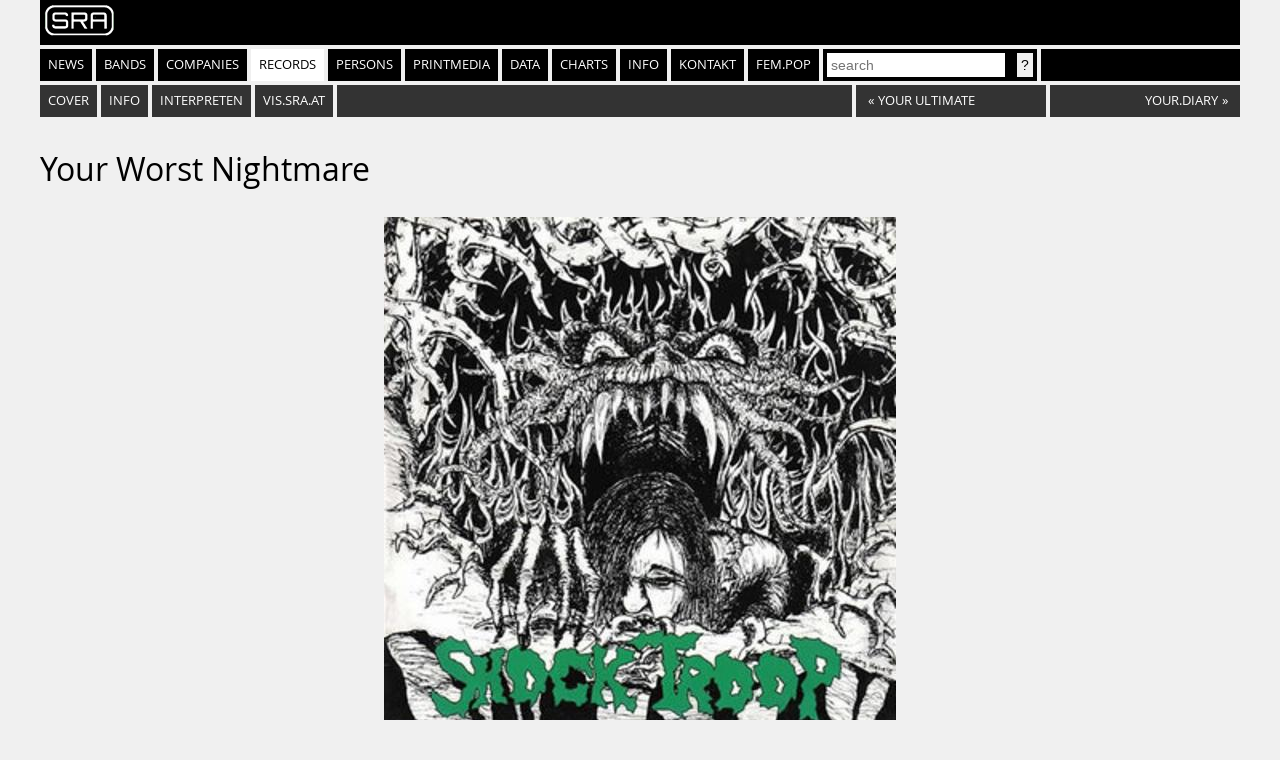

--- FILE ---
content_type: text/html
request_url: https://sra.at/record/18410
body_size: 1912
content:
<!DOCTYPE html>
<html lang="en">
<head>
    <meta charset="UTF-8">
    <title>Your Worst Nightmare (Tontr&auml;ger) | SR-Archiv</title>
    <link href="https://static.sra.at/css/styles.css" rel="stylesheet" type="text/css">
    <meta content="width=device-width, initial-scale=1" name="viewport">
    <link rel="icon" type="image/png" href="https://static.sra.at/favicon.png">
    <link rel="shortcut icon" href="https://static.sra.at/favicon.ico">
    
    <script src="/js/search.js" type="application/javascript"></script>

    

    <meta property="og:type" content="website">
    <meta property="twitter:domain" content="sra.at">
    
    
    <meta property="og:title" content="Your Worst Nightmare (Tontr&auml;ger) | SR-Archiv">
    <meta name="twitter:title" content="Your Worst Nightmare (Tontr&auml;ger) | SR-Archiv">
    
    
    <meta property="og:description" content="&quot;Your Worst Nightmare&quot; von Shock Troop aus dem Jahr 2000, erschienen auf Overthrow Records (JP)">
    <meta name="twitter:description" content="&quot;Your Worst Nightmare&quot; von Shock Troop aus dem Jahr 2000, erschienen auf Overthrow Records (JP)">
    <meta name="description" content="&quot;Your Worst Nightmare&quot; von Shock Troop aus dem Jahr 2000, erschienen auf Overthrow Records (JP)">
    
    
    <meta property="og:image" content="https://static.sra.at/tn/41/92a74c7f63cf999ac760f1af73f4eb9abc32d7fe3988fdbff9bb8e8e14a01633.jpg">
    <meta name="twitter:image" content="https://static.sra.at/tn/41/92a74c7f63cf999ac760f1af73f4eb9abc32d7fe3988fdbff9bb8e8e14a01633.jpg">
    
    
</head>
<body>
<div id="frame">
    <div id="header">
        <div id="logo"><a href="/"><img src="https://static.sra.at/img/sra-logo.png"/></a></div>
        <nav>
            <ul id="nav" class="flexnav">
                <li class=""><a href="/">News</a></li>
                <li class=""><a href="/bands">Bands</a></li>
                <li class=""><a href="/companies">Companies</a></li>
                <li class="active"><a href="/records">Records</a></li>
                <li class=""><a href="/persons">Persons</a></li>
                <li class=""><a href="/printmedium">Printmedia</a></li>
                <li class=""><a href="/data/chart">Data</a></li>
                <li class=""><a href="/chart/year">Charts</a></li>
                <li class=""><a href="/info">Info</a></li>
                <li><a href="/page/impressumkontakt">Kontakt</a></li>
                <li><a href="https://fempop.sra.at/" target="_blank">fem.pop</a></li>
                <li>
                    <form action="/search" id="searchbox" method="get">
                        <input id="query" name="q" placeholder="search" type="search" value=""
                               list="suggestions">
                        <datalist id="suggestions"></datalist>
                        <input class="btn" type="submit" value="?">
                    </form>
                </li>
                <li class="exp"></li>
            </ul>
        </nav>
        <nav>
            <div id="subnav"></div>
        </nav>
    </div>
    <div id="content"><ol id="index" class="flexnav">
    
    <li><a href="#cover">Cover</a></li>
    
    
    <li><a href="#info">Info</a></li>
    
    
    <li><a href="#interpreten">Interpreten</a></li>
    
    
    
    
    <li><a href="https://vis.sra.at/#record:18410">vis.sra.at</a></li>
    <li class="exp"></li>
    
    <li class="browse"><a href="/record/13972"><span class="browsearr">«</span><span class="browsename">Your Ultimate</span></a></li>
    
    
    <li class="browse"><a href="/record/9666"><span class="browsename next">Your.Diary</span><span class="browsearr">»</span></a></li>
    
</ol>

<h1>Your Worst Nightmare</h1>


<div id="ttcover">
    
    
    <figure>
        <img src="https://static.sra.at/tn/75/88f338c745c7ca7cd97f34dbc37f1cfadea50ee06c69c930525b121828c0c6fc.jpg" title="Cover for ">
        <figcaption></figcaption>
    </figure>
    
    
    <div class="clear"></div>
</div>


<div class="margin: 0px 264px 0px 0px">
<h2 id="info">Info</h2>

<p class="bspace">erschienen auf Overthrow Records (JP)</p>


<p><b>Format:</b> 7 inch Vinyl auf 33 UPM, &quot;EP-Single&quot;</p>
<p><b>Erscheinungsjahr:</b> 2000</p>
<p><b>Spielzeit:</b> -</p>
<p><b>Code:</b> -</p>
</div>

<div class="clear"></div>


<h2 id="interpreten">Interpreten</h2>
<ul>
    
    <li><a href="/band/42155">Shock Troop</a></li>
    
</ul>





<h2 id="tracklist">Tracklist</h2>
<table>
    <tr>
        <th>Nr.</th>
        <th>Dauer</th>
        <th>Titel</th>
        <th>Interpret</th>
        <th>Text/Musik</th>
    </tr>
    
    <tr>
        <td>A1</td>
        <td>-</td>
        <td>Chain Reaction</td>
        <td><a href="/band/42155">Shock Troop</a></td>
        <td>-</td>
    </tr>
    
    <tr>
        <td>A2</td>
        <td>-</td>
        <td>Dark Age</td>
        <td><a href="/band/42155">Shock Troop</a></td>
        <td>-</td>
    </tr>
    
    <tr>
        <td>B1</td>
        <td>-</td>
        <td>1999 - Your Worst Nightmare</td>
        <td><a href="/band/42155">Shock Troop</a></td>
        <td>-</td>
    </tr>
    
    <tr>
        <td>B2</td>
        <td>-</td>
        <td>Black Sun</td>
        <td><a href="/band/42155">Shock Troop</a></td>
        <td>-</td>
    </tr>
    
</table>


</div>

    <div style="clear: both"></div>
    <div id="footer">
        <p>Öffnungszeiten: Montag, Dienstag &amp; Donnerstag 13:00 - 19:00 | <a
                href="https://www.google.at/maps/place/SR-Archiv+%C3%B6sterreichischer+Popularmusik/@48.2037217,16.3567743,17.42z/data=!3m1!5s0x476d079047537319:0x6d5df1af99aefca0!4m5!3m4!1s0x476d07904159f2f3:0x1bc3d59c1336e715!8m2!3d48.2038384!4d16.3586198">Quartier
            21 / MQ</a> | <a href="mailto:office@sra.at">office@sra.at</a> | <a href="tel:+43 1 526 47 15">+43/(0)1/526
            47 15</a> | <a href="/page/impressumkontakt">Impressum</a> | <a href="/page/cookie-richtlinie">Cookie
            Richtlinie / Cookie Policy</a></p>
    </div>
</div>
</body>
</html>

--- FILE ---
content_type: text/javascript
request_url: https://sra.at/js/search.js
body_size: 1329
content:
let createOptionNode = (txt, value) => {
  let node = document.createElement("option");
  let tx = document.createTextNode(txt);
  node.appendChild(tx);
  let vn = document.createAttribute("value")
  vn.value = value;
  node.setAttributeNode(vn);

  return node;
}

let createResultNode = res => createOptionNode(res.title + " (" + res.type + ")", res.title)

let getJson = (url, success) => {
  let xhr = new XMLHttpRequest();
  xhr.responseType = "json";
  xhr.onreadystatechange = function () {
    if (xhr.readyState == 4 && xhr.status == 200) {
      success(xhr.response);
    }
  }
  xhr.open("GET", url)
  xhr.send();
}

document.addEventListener("DOMContentLoaded", event => {
  let search = document.getElementById("query");
  let suggestions = document.getElementById("suggestions");
  let timer = null;

  search.addEventListener("input", e => {
    window.clearTimeout(timer);
    timer = window.setTimeout(() => {
      getJson("/search?format=json&q=" + encodeURI(search.value), res => {
        suggestions.childNodes.forEach(c => c.remove());

        while (suggestions.lastElementChild)
          suggestions.removeChild(suggestions.lastElementChild);

        res.map(r => createResultNode(r)).forEach(n => suggestions.appendChild(n))
      });
    }, 500);
  })
});